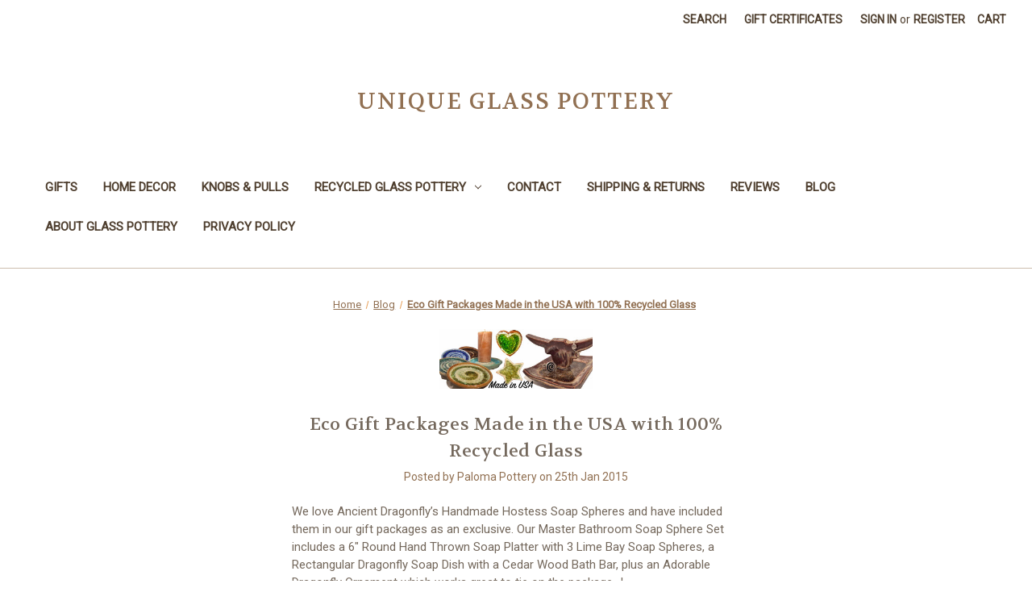

--- FILE ---
content_type: text/html; charset=UTF-8
request_url: https://palomapottery.com/blog/eco-gift-packages-usa-made/
body_size: 12549
content:
<!DOCTYPE html>
<html class="no-js" lang="en">
    <head>
        <title>Eco Gift Packages Made in the USA with 100% Recycled Glass - Recycled Glass Fused Ceramics by Paloma Pottery</title>
        <link rel="dns-prefetch preconnect" href="https://cdn11.bigcommerce.com/s-up0xx" crossorigin><link rel="dns-prefetch preconnect" href="https://fonts.googleapis.com/" crossorigin><link rel="dns-prefetch preconnect" href="https://fonts.gstatic.com/" crossorigin>
        <meta property="og:title" content="Eco Gift Packages Made in the USA with 100% Recycled Glass" /><meta property="og:url" content="https://palomapottery.com/blog/eco-gift-packages-usa-made/" /><meta property="og:type" content="article" /><meta property="article:tag" content="eco gifts" /><meta property="article:tag" content="gift packages" /><meta property="article:tag" content="gifts usa made" /><meta property="og:site_name" content="Recycled Glass Fused Ceramics by Paloma Pottery" /><meta name="keywords" content="unique pottery, gifts USA made, glass pottery, art glass, innovative products, unique pottery gifts"><meta name="description" content="So many occasions call for a quality gift on short notice - a brother&amp;#039;s graduation or an engagement party. Our team at Paloma understands the importance of graciousness in a pinch. Made in the USA, eco gifts for all occasions."><link rel='canonical' href='https://palomapottery.com/blog/eco-gift-packages-usa-made/' /><meta name='platform' content='bigcommerce.stencil' /><meta property="og:description" content="So many occasions call for a quality gift on short notice - a brother&#039;s graduation or an engagement party. Our team at Paloma understands the importance of graciousness in a pinch. Made in the USA, eco gifts for all occasions." />
<meta property="og:image" content="https://cdn11.bigcommerce.com/s-up0xx/product_images/uploaded_images/gifts-usa-made.jpg" />
<meta property="fb:admins" content="nicolewhitney@palomapottery.com" />

        
         

        <link href="https://cdn11.bigcommerce.com/s-up0xx/product_images/favicon.jpg" rel="shortcut icon">
        <meta name="viewport" content="width=device-width, initial-scale=1">

        <script nonce="">
            document.documentElement.className = document.documentElement.className.replace('no-js', 'js');
        </script>

        <script nonce="">
    function browserSupportsAllFeatures() {
        return window.Promise
            && window.fetch
            && window.URL
            && window.URLSearchParams
            && window.WeakMap
            // object-fit support
            && ('objectFit' in document.documentElement.style);
    }

    function loadScript(src) {
        var js = document.createElement('script');
        js.src = src;
        js.onerror = function () {
            console.error('Failed to load polyfill script ' + src);
        };
        document.head.appendChild(js);
    }

    if (!browserSupportsAllFeatures()) {
        loadScript('https://cdn11.bigcommerce.com/s-up0xx/stencil/3cc11eb0-cfb3-013e-a5e0-564e8854e901/e/379edf60-7e14-013e-8b0c-46795d2a0996/dist/theme-bundle.polyfills.js');
    }
</script>
        <script nonce="">window.consentManagerTranslations = `{"locale":"en","locales":{"consent_manager.data_collection_warning":"en","consent_manager.accept_all_cookies":"en","consent_manager.gdpr_settings":"en","consent_manager.data_collection_preferences":"en","consent_manager.manage_data_collection_preferences":"en","consent_manager.use_data_by_cookies":"en","consent_manager.data_categories_table":"en","consent_manager.allow":"en","consent_manager.accept":"en","consent_manager.deny":"en","consent_manager.dismiss":"en","consent_manager.reject_all":"en","consent_manager.category":"en","consent_manager.purpose":"en","consent_manager.functional_category":"en","consent_manager.functional_purpose":"en","consent_manager.analytics_category":"en","consent_manager.analytics_purpose":"en","consent_manager.targeting_category":"en","consent_manager.advertising_category":"en","consent_manager.advertising_purpose":"en","consent_manager.essential_category":"en","consent_manager.esential_purpose":"en","consent_manager.yes":"en","consent_manager.no":"en","consent_manager.not_available":"en","consent_manager.cancel":"en","consent_manager.save":"en","consent_manager.back_to_preferences":"en","consent_manager.close_without_changes":"en","consent_manager.unsaved_changes":"en","consent_manager.by_using":"en","consent_manager.agree_on_data_collection":"en","consent_manager.change_preferences":"en","consent_manager.cancel_dialog_title":"en","consent_manager.privacy_policy":"en","consent_manager.allow_category_tracking":"en","consent_manager.disallow_category_tracking":"en"},"translations":{"consent_manager.data_collection_warning":"We use cookies (and other similar technologies) to collect data to improve your shopping experience.","consent_manager.accept_all_cookies":"Accept All Cookies","consent_manager.gdpr_settings":"Settings","consent_manager.data_collection_preferences":"Website Data Collection Preferences","consent_manager.manage_data_collection_preferences":"Manage Website Data Collection Preferences","consent_manager.use_data_by_cookies":" uses data collected by cookies and JavaScript libraries to improve your shopping experience.","consent_manager.data_categories_table":"The table below outlines how we use this data by category. To opt out of a category of data collection, select 'No' and save your preferences.","consent_manager.allow":"Allow","consent_manager.accept":"Accept","consent_manager.deny":"Deny","consent_manager.dismiss":"Dismiss","consent_manager.reject_all":"Reject all","consent_manager.category":"Category","consent_manager.purpose":"Purpose","consent_manager.functional_category":"Functional","consent_manager.functional_purpose":"Enables enhanced functionality, such as videos and live chat. If you do not allow these, then some or all of these functions may not work properly.","consent_manager.analytics_category":"Analytics","consent_manager.analytics_purpose":"Provide statistical information on site usage, e.g., web analytics so we can improve this website over time.","consent_manager.targeting_category":"Targeting","consent_manager.advertising_category":"Advertising","consent_manager.advertising_purpose":"Used to create profiles or personalize content to enhance your shopping experience.","consent_manager.essential_category":"Essential","consent_manager.esential_purpose":"Essential for the site and any requested services to work, but do not perform any additional or secondary function.","consent_manager.yes":"Yes","consent_manager.no":"No","consent_manager.not_available":"N/A","consent_manager.cancel":"Cancel","consent_manager.save":"Save","consent_manager.back_to_preferences":"Back to Preferences","consent_manager.close_without_changes":"You have unsaved changes to your data collection preferences. Are you sure you want to close without saving?","consent_manager.unsaved_changes":"You have unsaved changes","consent_manager.by_using":"By using our website, you're agreeing to our","consent_manager.agree_on_data_collection":"By using our website, you're agreeing to the collection of data as described in our ","consent_manager.change_preferences":"You can change your preferences at any time","consent_manager.cancel_dialog_title":"Are you sure you want to cancel?","consent_manager.privacy_policy":"Privacy Policy","consent_manager.allow_category_tracking":"Allow [CATEGORY_NAME] tracking","consent_manager.disallow_category_tracking":"Disallow [CATEGORY_NAME] tracking"}}`;</script>

        <script nonce="">
            window.lazySizesConfig = window.lazySizesConfig || {};
            window.lazySizesConfig.loadMode = 1;
        </script>
        <script nonce="" async src="https://cdn11.bigcommerce.com/s-up0xx/stencil/3cc11eb0-cfb3-013e-a5e0-564e8854e901/e/379edf60-7e14-013e-8b0c-46795d2a0996/dist/theme-bundle.head_async.js"></script>
        
        <link href="https://fonts.googleapis.com/css?family=Volkhov:400%7CMontserrat:500%7CRoboto:400&display=block" rel="stylesheet">
        
        <script nonce="" async src="https://cdn11.bigcommerce.com/s-up0xx/stencil/3cc11eb0-cfb3-013e-a5e0-564e8854e901/e/379edf60-7e14-013e-8b0c-46795d2a0996/dist/theme-bundle.font.js"></script>

        <link data-stencil-stylesheet href="https://cdn11.bigcommerce.com/s-up0xx/stencil/3cc11eb0-cfb3-013e-a5e0-564e8854e901/e/379edf60-7e14-013e-8b0c-46795d2a0996/css/theme-88f11870-cfb4-013e-f8fc-3e73ab65dab6.css" rel="stylesheet">

        <!-- Start Tracking Code for analytics_siteverification -->

<meta name="google-site-verification" content="MG-2U2qOKAmUfwOG-om-ymdnXfS0dv1Es0wZyHOWHgw" />

<!-- End Tracking Code for analytics_siteverification -->

<!-- Start Tracking Code for analytics_visualwebsiteoptimizer -->

<meta name="google-site-verification" content="MG-2U2qOKAmUfwOG-om-ymdnXfS0dv1Es0wZyHOWHgw" />
<meta name="msvalidate.01" content="E32A93D1B118F31C42CB0991D86F625B" />
<!-- TrustBox script -->
<script type="text/javascript" src="//widget.trustpilot.com/bootstrap/v5/tp.widget.bootstrap.min.js" async></script>
<!-- End Trustbox script -->

<!-- End Tracking Code for analytics_visualwebsiteoptimizer -->


<script type="text/javascript" src="https://checkout-sdk.bigcommerce.com/v1/loader.js" defer></script>
<script type="text/javascript">
var BCData = {};
</script>
<script src='https://ecommplugins-trustboxsettings.trustpilot.com/stores/up0xx.js?settings=1708537617043' async ></script><script src='https://widget.trustpilot.com/bootstrap/v5/tp.widget.bootstrap.min.js' async ></script>
                <script type="text/javascript">
                    const trustpilot_settings = {
                        page: "blog_post" === "default" ? "landing" : "blog_post",
                        sku: "",
                        name: "",
                        key: "i65aZJ9tXwVUhKvs",
                        product_id: "", // Needed for TrustBoxPreview
                    };
                    const createTrustBoxScript = function() {
                        const trustBoxScript = document.createElement('script');
                        trustBoxScript.async = true;
                        trustBoxScript.src = "https://ecommplugins-scripts.trustpilot.com/v2.1/js/header_bigcommerce.min.js";
                        document.head.appendChild(trustBoxScript);
                    };
                    if (BCData.product_attributes && !BCData.product_attributes.base && "sku" !== 'id') {
                        addEventListener('DOMContentLoaded', () => {
                            const endpoint = "/remote/v1/product-attributes/";
                            try {
                                stencilUtils.api.productAttributes.makeRequest(endpoint, "GET", {}, {}, function(err, res) {
                                    trustpilot_settings.sku = res.data["sku"];
                                    createTrustBoxScript();
                                })
                            } catch {
                                fetch(endpoint).then(function(res) {
                                    res.json().then(function(jsonRes) {
                                        trustpilot_settings.sku = jsonRes.data["sku"];
                                        createTrustBoxScript();
                                    });
                                });
                            }
                        });
                    } else {
                        createTrustBoxScript();
                    }
                </script>
            <!-- Global site tag (gtag.js) - Google Analytics -->
<script async src="https://www.googletagmanager.com/gtag/js?id=UA-3006909-1">
</script>
<script>
  window.dataLayer = window.dataLayer || [];
  function gtag(){dataLayer.push(arguments);}
  gtag('js', new Date());

  gtag('config', 'UA-3006909-1');
</script><!-- Global site tag (gtag.js) - Google Ads: AW-791373647 -->
<script async src="https://www.googletagmanager.com/gtag/js?id=AW-791373647"></script>
<script>
  window.dataLayer = window.dataLayer || [];
  function gtag(){dataLayer.push(arguments);}
  gtag('js', new Date());

  gtag('config', 'AW-791373647');
  gtag('set', 'developer_id.dMjk3Nj', true);
</script>
<!-- GA4 Code Start: View Product Content -->
<script>
</script>
<!-- TrustBox script -->
<script type="text/javascript" src="//widget.trustpilot.com/bootstrap/v5/tp.widget.bootstrap.min.js" async></script>
<!-- End TrustBox script -->
<script nonce="">
(function () {
    var xmlHttp = new XMLHttpRequest();

    xmlHttp.open('POST', 'https://bes.gcp.data.bigcommerce.com/nobot');
    xmlHttp.setRequestHeader('Content-Type', 'application/json');
    xmlHttp.send('{"store_id":"430737","timezone_offset":"-7.0","timestamp":"2026-01-21T20:43:41.84269200Z","visit_id":"5c354bd9-01e4-4b78-9451-a71ec062740c","channel_id":1}');
})();
</script>

    </head>
    <body>
        <svg data-src="https://cdn11.bigcommerce.com/s-up0xx/stencil/3cc11eb0-cfb3-013e-a5e0-564e8854e901/e/379edf60-7e14-013e-8b0c-46795d2a0996/img/icon-sprite.svg" class="icons-svg-sprite"></svg>

        <a href="#main-content" class="skip-to-main-link">Skip to main content</a>
<header class="header" role="banner">
    <a href="#" class="mobileMenu-toggle" data-mobile-menu-toggle="menu">
        <span class="mobileMenu-toggleIcon">Toggle menu</span>
    </a>
    <nav class="navUser">
        

    <ul class="navUser-section navUser-section--alt">
        <li class="navUser-item">
            <a class="navUser-action navUser-item--compare"
               href="/compare"
               data-compare-nav
               aria-label="Compare"
            >
                Compare <span class="countPill countPill--positive countPill--alt"></span>
            </a>
        </li>
        <li class="navUser-item">
            <button class="navUser-action navUser-action--quickSearch"
               type="button"
               id="quick-search-expand"
               data-search="quickSearch"
               aria-controls="quickSearch"
               aria-label="Search"
            >
                Search
            </button>
        </li>
            <li class="navUser-item">
                <a class="navUser-action"
                   href="/giftcertificates.php"
                   aria-label="Gift Certificates"
                >
                    Gift Certificates
                </a>
            </li>
        <li class="navUser-item navUser-item--account">
                <a class="navUser-action"
                   href="/login.php"
                   aria-label="Sign in"
                >
                    Sign in
                </a>
                    <span class="navUser-or">or</span>
                    <a class="navUser-action"
                       href="/login.php?action&#x3D;create_account"
                       aria-label="Register"
                    >
                        Register
                    </a>
        </li>
        <li class="navUser-item navUser-item--cart">
            <a class="navUser-action"
               data-cart-preview
               data-dropdown="cart-preview-dropdown"
               data-options="align:right"
               href="/cart.php"
               aria-label="Cart with 0 items"
            >
                <span class="navUser-item-cartLabel">Cart</span>
                <span class="countPill cart-quantity"></span>
            </a>

            <div class="dropdown-menu" id="cart-preview-dropdown" data-dropdown-content aria-hidden="true"></div>
        </li>
    </ul>
    <div class="dropdown dropdown--quickSearch" id="quickSearch" aria-hidden="true" data-prevent-quick-search-close>
        <div class="container">
    <form class="form" data-url="/search.php" data-quick-search-form>
        <fieldset class="form-fieldset">
            <div class="form-field">
                <label class="is-srOnly" for="nav-quick-search">Search</label>
                <input class="form-input"
                       data-search-quick
                       name="nav-quick-search"
                       id="nav-quick-search"
                       data-error-message="Search field cannot be empty."
                       placeholder="Search the store"
                       autocomplete="off"
                >
            </div>
        </fieldset>
    </form>
    <section class="quickSearchResults" data-bind="html: results"></section>
    <p role="status"
       aria-live="polite"
       class="aria-description--hidden"
       data-search-aria-message-predefined-text="product results for"
    ></p>
</div>
    </div>
</nav>

        <div class="header-logo header-logo--center">
            <a href="https://palomapottery.com/" class="header-logo__link" data-header-logo-link>
    <span class="header-logo-text">Unique Glass Pottery</span>
</a>
        </div>
    <div class="navPages-container" id="menu" data-menu>
        <nav class="navPages">
    <div class="navPages-quickSearch">
        <div class="container">
    <form class="form" data-url="/search.php" data-quick-search-form>
        <fieldset class="form-fieldset">
            <div class="form-field">
                <label class="is-srOnly" for="nav-menu-quick-search">Search</label>
                <input class="form-input"
                       data-search-quick
                       name="nav-menu-quick-search"
                       id="nav-menu-quick-search"
                       data-error-message="Search field cannot be empty."
                       placeholder="Search the store"
                       autocomplete="off"
                >
            </div>
        </fieldset>
    </form>
    <section class="quickSearchResults" data-bind="html: results"></section>
    <p role="status"
       aria-live="polite"
       class="aria-description--hidden"
       data-search-aria-message-predefined-text="product results for"
    ></p>
</div>
    </div>
    <ul class="navPages-list">
            <li class="navPages-item">
                <a class="navPages-action"
   href="https://palomapottery.com/gifts/"
   aria-label="Gifts"
>
    Gifts
</a>
            </li>
            <li class="navPages-item">
                <a class="navPages-action"
   href="https://palomapottery.com/decor-home-store/"
   aria-label="Home Decor"
>
    Home Decor
</a>
            </li>
            <li class="navPages-item">
                <a class="navPages-action"
   href="https://palomapottery.com/cabinet-door-drawer-knobs-pulls/"
   aria-label="Knobs &amp; Pulls"
>
    Knobs &amp; Pulls
</a>
            </li>
            <li class="navPages-item">
                <a class="navPages-action has-subMenu"
   href="https://palomapottery.com/products/"
   data-collapsible="navPages-228"
>
    Recycled Glass Pottery
    <i class="icon navPages-action-moreIcon" aria-hidden="true">
        <svg><use href="#icon-chevron-down" /></svg>
    </i>
</a>
<div class="navPage-subMenu" id="navPages-228" aria-hidden="true" tabindex="-1">
    <ul class="navPage-subMenu-list">
        <li class="navPage-subMenu-item">
            <a class="navPage-subMenu-action navPages-action"
               href="https://palomapottery.com/products/"
               aria-label="All Recycled Glass Pottery"
            >
                All Recycled Glass Pottery
            </a>
        </li>
            <li class="navPage-subMenu-item">
                    <a class="navPage-subMenu-action navPages-action"
                       href="https://palomapottery.com/candle-incense-usa-made/"
                       aria-label="Candle &amp; Incense"
                    >
                        Candle &amp; Incense
                    </a>
            </li>
            <li class="navPage-subMenu-item">
                    <a class="navPage-subMenu-action navPages-action"
                       href="https://palomapottery.com/recycled-glass-coasters-trivets/"
                       aria-label="Coasters &amp; Trivets"
                    >
                        Coasters &amp; Trivets
                    </a>
            </li>
            <li class="navPage-subMenu-item">
                    <a class="navPage-subMenu-action navPages-action"
                       href="https://palomapottery.com/jewelry/"
                       aria-label="Jewelry"
                    >
                        Jewelry
                    </a>
            </li>
            <li class="navPage-subMenu-item">
                    <a class="navPage-subMenu-action navPages-action"
                       href="https://palomapottery.com/recycled-glass-dinnerware/"
                       aria-label="Dinnerware"
                    >
                        Dinnerware
                    </a>
            </li>
            <li class="navPage-subMenu-item">
                    <a class="navPage-subMenu-action navPages-action"
                       href="https://palomapottery.com/keychains-recycled-glass-gifts/"
                       aria-label="Keychains "
                    >
                        Keychains 
                    </a>
            </li>
            <li class="navPage-subMenu-item">
                    <a class="navPage-subMenu-action navPages-action"
                       href="https://palomapottery.com/eco-glass-key-hooks/"
                       aria-label="Key Hooks"
                    >
                        Key Hooks
                    </a>
            </li>
            <li class="navPage-subMenu-item">
                    <a class="navPage-subMenu-action navPages-action"
                       href="https://palomapottery.com/unique-glass-magnets/"
                       aria-label="Magnets"
                    >
                        Magnets
                    </a>
            </li>
            <li class="navPage-subMenu-item">
                    <a class="navPage-subMenu-action navPages-action"
                       href="https://palomapottery.com/unique-glass-handmade-bookmarks/"
                       aria-label="Metal Bookmarks"
                    >
                        Metal Bookmarks
                    </a>
            </li>
            <li class="navPage-subMenu-item">
                    <a class="navPage-subMenu-action navPages-action"
                       href="https://palomapottery.com/necklaces-recycled-glass/"
                       aria-label="Necklace Pendants"
                    >
                        Necklace Pendants
                    </a>
            </li>
            <li class="navPage-subMenu-item">
                    <a class="navPage-subMenu-action navPages-action"
                       href="https://palomapottery.com/handmade-glass-ornaments/"
                       aria-label="Ornaments"
                    >
                        Ornaments
                    </a>
            </li>
            <li class="navPage-subMenu-item">
                    <a class="navPage-subMenu-action navPages-action"
                       href="https://palomapottery.com/picture-frames-unique-handmade-glass/"
                       aria-label="Picture Frames"
                    >
                        Picture Frames
                    </a>
            </li>
            <li class="navPage-subMenu-item">
                    <a class="navPage-subMenu-action navPages-action"
                       href="https://palomapottery.com/unique-ring-holders/"
                       aria-label="Ring Holders"
                    >
                        Ring Holders
                    </a>
            </li>
            <li class="navPage-subMenu-item">
                    <a class="navPage-subMenu-action navPages-action"
                       href="https://palomapottery.com/unique-glass-dish-soap/"
                       aria-label="Soap Dishes"
                    >
                        Soap Dishes
                    </a>
            </li>
            <li class="navPage-subMenu-item">
                    <a class="navPage-subMenu-action navPages-action"
                       href="https://palomapottery.com/garden-stepping-stones/"
                       aria-label="Stepping Stones"
                    >
                        Stepping Stones
                    </a>
            </li>
            <li class="navPage-subMenu-item">
                    <a class="navPage-subMenu-action navPages-action"
                       href="https://palomapottery.com/tiled-furniture-wood-glass-metal/"
                       aria-label="Tables &amp; Mirrors"
                    >
                        Tables &amp; Mirrors
                    </a>
            </li>
            <li class="navPage-subMenu-item">
                    <a class="navPage-subMenu-action navPages-action"
                       href="https://palomapottery.com/tiles-pulls-crackle-glass/"
                       aria-label="Tiles &amp; Pulls"
                    >
                        Tiles &amp; Pulls
                    </a>
            </li>
            <li class="navPage-subMenu-item">
                    <a class="navPage-subMenu-action navPages-action"
                       href="https://palomapottery.com/unique-gifts-under-20/"
                       aria-label="Gifts Under $20"
                    >
                        Gifts Under $20
                    </a>
            </li>
            <li class="navPage-subMenu-item">
                    <a class="navPage-subMenu-action navPages-action"
                       href="https://palomapottery.com/animal-shape-gifts/"
                       aria-label="Animal Shape Gifts"
                    >
                        Animal Shape Gifts
                    </a>
            </li>
            <li class="navPage-subMenu-item">
                    <a class="navPage-subMenu-action navPages-action"
                       href="https://palomapottery.com/heart-shaped-gifts/"
                       aria-label="Heart Shaped Gifts"
                    >
                        Heart Shaped Gifts
                    </a>
            </li>
            <li class="navPage-subMenu-item">
                    <a class="navPage-subMenu-action navPages-action"
                       href="https://palomapottery.com/nautical-accent-decor/"
                       aria-label="Nautical &amp; Beach Decor"
                    >
                        Nautical &amp; Beach Decor
                    </a>
            </li>
            <li class="navPage-subMenu-item">
                    <a class="navPage-subMenu-action navPages-action"
                       href="https://palomapottery.com/wine-gifts-accessories/"
                       aria-label="Wine Gifts &amp; Accessories"
                    >
                        Wine Gifts &amp; Accessories
                    </a>
            </li>
    </ul>
</div>
            </li>
                 <li class="navPages-item navPages-item-page">
                     <a class="navPages-action"
                        href="https://palomapottery.com/contact-us/"
                        aria-label="Contact"
                     >
                         Contact
                     </a>
                 </li>
                 <li class="navPages-item navPages-item-page">
                     <a class="navPages-action"
                        href="https://palomapottery.com/store-shipping-returns/"
                        aria-label="Shipping &amp; Returns"
                     >
                         Shipping &amp; Returns
                     </a>
                 </li>
                 <li class="navPages-item navPages-item-page">
                     <a class="navPages-action"
                        href="https://palomapottery.com/reviews-online/"
                        aria-label="Reviews"
                     >
                         Reviews
                     </a>
                 </li>
                 <li class="navPages-item navPages-item-page">
                     <a class="navPages-action"
                        href="https://palomapottery.com/blog/"
                        aria-label="Blog"
                     >
                         Blog
                     </a>
                 </li>
                 <li class="navPages-item navPages-item-page">
                     <a class="navPages-action"
                        href="https://palomapottery.com/glass-pottery-handmade/"
                        aria-label="About Glass Pottery"
                     >
                         About Glass Pottery
                     </a>
                 </li>
                 <li class="navPages-item navPages-item-page">
                     <a class="navPages-action"
                        href="https://palomapottery.com/privacy-policy/"
                        aria-label="Privacy Policy"
                     >
                         Privacy Policy
                     </a>
                 </li>
    </ul>
    <ul class="navPages-list navPages-list--user">
            <li class="navPages-item">
                <a class="navPages-action"
                   href="/giftcertificates.php"
                   aria-label="Gift Certificates"
                >
                    Gift Certificates
                </a>
            </li>
            <li class="navPages-item">
                <a class="navPages-action"
                   href="/login.php"
                   aria-label="Sign in"
                >
                    Sign in
                </a>
                    or
                    <a class="navPages-action"
                       href="/login.php?action&#x3D;create_account"
                       aria-label="Register"
                    >
                        Register
                    </a>
            </li>
    </ul>
</nav>
    </div>
    <div data-content-region="header_navigation_bottom--global"><div data-layout-id="5db3101e-5414-4498-a10a-6a81e27e7736">       <div data-sub-layout-container="60053668-19a8-45ba-adf8-d3a21e3c0872" data-layout-name="Layout">
    <style data-container-styling="60053668-19a8-45ba-adf8-d3a21e3c0872">
        [data-sub-layout-container="60053668-19a8-45ba-adf8-d3a21e3c0872"] {
            box-sizing: border-box;
            display: flex;
            flex-wrap: wrap;
            z-index: 0;
            position: relative;
            height: ;
            background-color: rgba(255,255,255,1);
            padding-top: 0px;
            padding-right: 0px;
            padding-bottom: 0px;
            padding-left: 0px;
            margin-top: 0px;
            margin-right: 5px;
            margin-bottom: 0px;
            margin-left: 5px;
            border-width: 0px;
            border-style: solid;
            border-color: #333333;
        }

        [data-sub-layout-container="60053668-19a8-45ba-adf8-d3a21e3c0872"]:after {
            display: block;
            position: absolute;
            top: 0;
            left: 0;
            bottom: 0;
            right: 0;
            background-size: cover;
            z-index: -2;
            content: '';
        }
    </style>

    <div data-sub-layout="a547edef-df83-4c5a-9a48-ef599da7e54b">
        <style data-column-styling="a547edef-df83-4c5a-9a48-ef599da7e54b">
            [data-sub-layout="a547edef-df83-4c5a-9a48-ef599da7e54b"] {
                display: flex;
                flex-direction: column;
                box-sizing: border-box;
                flex-basis: 100%;
                max-width: 100%;
                z-index: 0;
                position: relative;
                height: ;
                padding-top: 0px;
                padding-right: 10.5px;
                padding-bottom: 0px;
                padding-left: 10.5px;
                margin-top: 0px;
                margin-right: 0px;
                margin-bottom: 0px;
                margin-left: 0px;
                border-width: 0px;
                border-style: solid;
                border-color: #333333;
                justify-content: center;
            }
            [data-sub-layout="a547edef-df83-4c5a-9a48-ef599da7e54b"]:after {
                display: block;
                position: absolute;
                top: 0;
                left: 0;
                bottom: 0;
                right: 0;
                background-size: cover;
                z-index: auto;
            }
            @media only screen and (max-width: 700px) {
                [data-sub-layout="a547edef-df83-4c5a-9a48-ef599da7e54b"] {
                    flex-basis: 100%;
                    max-width: 100%;
                }
            }
        </style>
        <div data-widget-id="39dd21de-6e88-47eb-bf96-b258f03a0b4d" data-placement-id="ccbfaf13-0a42-4a75-afca-3f7aeef659f0" data-placement-status="ACTIVE"><!-- TrustBox widget - Micro Review Count -->
<div class="trustpilot-widget" data-locale="en-US" data-template-id="5419b6a8b0d04a076446a9ad" data-businessunit-id="55dceb770000ff00058292fd" data-style-height="24px" data-style-width="100%" data-min-review-count="0" data-style-alignment="center">
  <a href="https://www.trustpilot.com/review/palomapottery.com" target="_blank" rel="noopener">Trustpilot</a>
</div>
<!-- End TrustBox widget -->
</div>
    </div>
</div>

       <div data-sub-layout-container="9df9e0cb-b75a-4c44-aac8-98230524920f" data-layout-name="Layout">
    <style data-container-styling="9df9e0cb-b75a-4c44-aac8-98230524920f">
        [data-sub-layout-container="9df9e0cb-b75a-4c44-aac8-98230524920f"] {
            box-sizing: border-box;
            display: flex;
            flex-wrap: wrap;
            z-index: 0;
            position: relative;
            height: ;
            padding-top: 0px;
            padding-right: 0px;
            padding-bottom: 0px;
            padding-left: 0px;
            margin-top: 0px;
            margin-right: 0px;
            margin-bottom: 0px;
            margin-left: 0px;
            border-width: 0px;
            border-style: solid;
            border-color: #333333;
        }

        [data-sub-layout-container="9df9e0cb-b75a-4c44-aac8-98230524920f"]:after {
            display: block;
            position: absolute;
            top: 0;
            left: 0;
            bottom: 0;
            right: 0;
            background-size: cover;
            z-index: auto;
        }
    </style>

    <div data-sub-layout="73d60866-cc01-4faa-aa1a-9fcd1020dd58">
        <style data-column-styling="73d60866-cc01-4faa-aa1a-9fcd1020dd58">
            [data-sub-layout="73d60866-cc01-4faa-aa1a-9fcd1020dd58"] {
                display: flex;
                flex-direction: column;
                box-sizing: border-box;
                flex-basis: 100%;
                max-width: 100%;
                z-index: 0;
                position: relative;
                height: ;
                padding-top: 0px;
                padding-right: 10.5px;
                padding-bottom: 0px;
                padding-left: 10.5px;
                margin-top: 0px;
                margin-right: 5px;
                margin-bottom: 0px;
                margin-left: 5px;
                border-width: 0px;
                border-style: solid;
                border-color: #333333;
                justify-content: center;
            }
            [data-sub-layout="73d60866-cc01-4faa-aa1a-9fcd1020dd58"]:after {
                display: block;
                position: absolute;
                top: 0;
                left: 0;
                bottom: 0;
                right: 0;
                background-size: cover;
                z-index: auto;
            }
            @media only screen and (max-width: 700px) {
                [data-sub-layout="73d60866-cc01-4faa-aa1a-9fcd1020dd58"] {
                    flex-basis: 100%;
                    max-width: 100%;
                }
            }
        </style>
    </div>
</div>

</div></div>
</header>
<div data-content-region="header_bottom--global"><div data-layout-id="adf2d8b8-601c-416e-9edc-304020b96d86">       <div data-sub-layout-container="6bbd8a69-1cde-4e7c-9ae9-8424d33e77f7" data-layout-name="Layout">
    <style data-container-styling="6bbd8a69-1cde-4e7c-9ae9-8424d33e77f7">
        [data-sub-layout-container="6bbd8a69-1cde-4e7c-9ae9-8424d33e77f7"] {
            box-sizing: border-box;
            display: flex;
            flex-wrap: wrap;
            z-index: 0;
            position: relative;
            height: ;
            padding-top: 0px;
            padding-right: 0px;
            padding-bottom: 0px;
            padding-left: 0px;
            margin-top: 0px;
            margin-right: 0px;
            margin-bottom: 0px;
            margin-left: 0px;
            border-width: 0px;
            border-style: solid;
            border-color: #333333;
        }

        [data-sub-layout-container="6bbd8a69-1cde-4e7c-9ae9-8424d33e77f7"]:after {
            display: block;
            position: absolute;
            top: 0;
            left: 0;
            bottom: 0;
            right: 0;
            background-size: cover;
            z-index: auto;
        }
    </style>

    <div data-sub-layout="ab83966c-c451-4159-91f3-87d0e93867b5">
        <style data-column-styling="ab83966c-c451-4159-91f3-87d0e93867b5">
            [data-sub-layout="ab83966c-c451-4159-91f3-87d0e93867b5"] {
                display: flex;
                flex-direction: column;
                box-sizing: border-box;
                flex-basis: 100%;
                max-width: 100%;
                z-index: 0;
                position: relative;
                height: ;
                padding-top: 0px;
                padding-right: 10.5px;
                padding-bottom: 0px;
                padding-left: 10.5px;
                margin-top: 0px;
                margin-right: 0px;
                margin-bottom: 0px;
                margin-left: 0px;
                border-width: 0px;
                border-style: solid;
                border-color: #333333;
                justify-content: ;
            }
            [data-sub-layout="ab83966c-c451-4159-91f3-87d0e93867b5"]:after {
                display: block;
                position: absolute;
                top: 0;
                left: 0;
                bottom: 0;
                right: 0;
                background-size: cover;
                z-index: auto;
            }
            @media only screen and (max-width: 700px) {
                [data-sub-layout="ab83966c-c451-4159-91f3-87d0e93867b5"] {
                    flex-basis: 100%;
                    max-width: 100%;
                }
            }
        </style>
    </div>
</div>

</div></div>
<div data-content-region="header_bottom"></div>
        <div class="body" id="main-content" data-currency-code="USD">
     
    <div class="container">
        
<nav aria-label="Breadcrumb">
    <ol class="breadcrumbs">
                <li class="breadcrumb ">
                    <a class="breadcrumb-label"
                       href="https://palomapottery.com/"
                       
                    >
                        <span>Home</span>
                    </a>
                </li>
                <li class="breadcrumb ">
                    <a class="breadcrumb-label"
                       href="https://palomapottery.com/blog/"
                       
                    >
                        <span>Blog</span>
                    </a>
                </li>
                <li class="breadcrumb is-active">
                    <a class="breadcrumb-label"
                       href="https://palomapottery.com/blog/eco-gift-packages-usa-made/"
                       aria-current="page"
                    >
                        <span>Eco Gift Packages Made in the USA with 100% Recycled Glass</span>
                    </a>
                </li>
    </ol>
</nav>

<script type="application/ld+json"  nonce="">
{
    "@context": "https://schema.org",
    "@type": "BreadcrumbList",
    "itemListElement":
    [
        {
            "@type": "ListItem",
            "position": 1,
            "item": {
                "@id": "https://palomapottery.com/",
                "name": "Home"
            }
        },
        {
            "@type": "ListItem",
            "position": 2,
            "item": {
                "@id": "https://palomapottery.com/blog/",
                "name": "Blog"
            }
        },
        {
            "@type": "ListItem",
            "position": 3,
            "item": {
                "@id": "https://palomapottery.com/blog/eco-gift-packages-usa-made/",
                "name": "Eco Gift Packages Made in the USA with 100% Recycled Glass"
            }
        }
    ]
}
</script>

<article class="blog">
    <div class="blog-post-figure">
            <figure class="blog-thumbnail">
                <a href="https://palomapottery.com/blog/eco-gift-packages-usa-made/">
                    <img src="https://cdn11.bigcommerce.com/s-up0xx/images/stencil/190x250/uploaded_images/gifts-usa-made.jpg?t=1537630689" alt="Eco Gift Packages Made in the USA with 100% Recycled Glass" title="Eco Gift Packages Made in the USA with 100% Recycled Glass" data-sizes="auto"
    srcset="https://cdn11.bigcommerce.com/s-up0xx/images/stencil/80w/uploaded_images/gifts-usa-made.jpg?t=1537630689"
data-srcset="https://cdn11.bigcommerce.com/s-up0xx/images/stencil/80w/uploaded_images/gifts-usa-made.jpg?t=1537630689 80w, https://cdn11.bigcommerce.com/s-up0xx/images/stencil/160w/uploaded_images/gifts-usa-made.jpg?t=1537630689 160w, https://cdn11.bigcommerce.com/s-up0xx/images/stencil/320w/uploaded_images/gifts-usa-made.jpg?t=1537630689 320w, https://cdn11.bigcommerce.com/s-up0xx/images/stencil/640w/uploaded_images/gifts-usa-made.jpg?t=1537630689 640w, https://cdn11.bigcommerce.com/s-up0xx/images/stencil/960w/uploaded_images/gifts-usa-made.jpg?t=1537630689 960w, https://cdn11.bigcommerce.com/s-up0xx/images/stencil/1280w/uploaded_images/gifts-usa-made.jpg?t=1537630689 1280w, https://cdn11.bigcommerce.com/s-up0xx/images/stencil/1920w/uploaded_images/gifts-usa-made.jpg?t=1537630689 1920w, https://cdn11.bigcommerce.com/s-up0xx/images/stencil/2560w/uploaded_images/gifts-usa-made.jpg?t=1537630689 2560w"

class="lazyload"

 />
                </a>
            </figure>
    </div>

    <div class="blog-post-body">
        <header class="blog-header">
            <h1 class="blog-title">
                <a href="https://palomapottery.com/blog/eco-gift-packages-usa-made/">Eco Gift Packages Made in the USA with 100% Recycled Glass</a>
            </h1>
            <p class="blog-date">Posted by Paloma Pottery on 25th Jan 2015</p>
        </header>

        <div class="blog-post">
                <p>
	We love Ancient Dragonfly’s Handmade Hostess Soap Spheres and have included them in our gift packages as an exclusive. Our Master Bathroom Soap Sphere Set includes a 6″ Round Hand Thrown Soap Platter with 3 Lime Bay Soap Spheres, a Rectangular Dragonfly Soap Dish with a Cedar Wood Bath Bar, plus an Adorable Dragonfly Ornament which works great to tie on the package...!</p><p>
	<a href="https://www.palomapottery.com/eco-friendly-gift-packages/"><img src="/product_images/uploaded_images/eco-friendly-gift-packages.jpg" alt="eco gift packages" title="eco gift packages"></a></p><p>
	These pieces make ideal eco gifts for all kinds of friends and family; a brother's graduation, a retreat with college friends, a sister's engagement party. So many occasions call for a quality gift on short notice - your company holiday party, a neighbor's holiday dinner party, your niece's post-performance celebration. Our team at Paloma understands the importance of graciousness in a pinch. Check out our online store for great gift ideas, featured specials, quantity discounts, free shipping options and 
	<a href="https://www.palomapottery.com/blog/custom-made-products/">custom made products</a>.</p><p>
	‏I was remembering one of my favorite overheard conversations the other day. I was in a coffee shop and two men were sharing conversation. I appreciated seeing two men - maybe in their 30’s - connecting with one another in a deep way in a public place. One said to the other, “Here’s the thing about fear - when we feel it, we just want it to end. So, it can end by either facing and doing the thing we’re scared of or by avoiding the thing we’re scared of. In both cases, the fear goes away, but I’m sure the first one makes us stronger.”</p><p>
	‏I thought this was profound. Again, from my perspective as a woman who believes we all have something to gain from exchanging true intimacy on many levels, it seemed all the more powerful to witness men exploring and checking in about fear. So true. Fear tells us, ‘go, move from this place!’. Whether that is the place of hesitation before a necessary and health-enhancing experience - or - away from something that truly would not support. ‏Are there gifts in confusion?  When we lose sight of our vision or things suddenly don’t make sense… might this be an opening of some kind?</p><p>
	‏The trick is knowing which. On the one end, will this make me stronger? On the other end, would I only be deeper in a rut and still subtly fearful of this thing that is somehow inevitable? Confusion differs from fear in that clarity is not yet available. Yes, fear can create confusion. But it is only a matter of time before confusion lifts, like a fog burned away by the sun. Confusion passes. In the clarity of the light, if we meet fear, let it also be a guide. Here’s to letting fear inform and to always choosing the one that lets us be stronger on the other side.</p><p>
	Speaking from the heart is always successful when you're looking to offer your appreciation or thanks to someone. If you are searching for that perfect present, consider Paloma Pottery. With our 
	<a href="https://www.palomapottery.com/gifts/">eco gifts</a>, you'll be able to offer an environment friendly present that is custom and hand crafted. As each piece utilizes recycled materials, your something old is able to be turned into something new. Contact our online super store for more information.</p>
        </div>


                <ul class="tags">
                    <li class="tag">
                        <a href="https://palomapottery.com/blog/tag/eco+gifts">#eco gifts</a>
                    </li>
                    <li class="tag">
                        <a href="https://palomapottery.com/blog/tag/gift+packages">#gift packages</a>
                    </li>
                    <li class="tag">
                        <a href="https://palomapottery.com/blog/tag/gifts+usa+made">#gifts usa made</a>
                    </li>
                </ul>

        
    </div>
</article>


    </div>
    <div id="modal" class="modal" data-reveal data-prevent-quick-search-close>
    <button class="modal-close"
        type="button"
        title="Close"
        
>
    <span class="aria-description--hidden">Close</span>
    <span aria-hidden="true">&#215;</span>
</button>
    <div id="modal-content" class="modal-content"></div>
    <div class="loadingOverlay"></div>
</div>
    <div id="alert-modal" class="modal modal--alert modal--small" data-reveal data-prevent-quick-search-close>
    <div class="alert-icon error-icon">
        <span class="icon-content">
            <span class="line line-left"></span>
            <span class="line line-right"></span>
        </span>
    </div>

    <div class="alert-icon warning-icon">
        <div class="icon-content">!</div>
    </div>

    <div class="modal-content"></div>

    <div class="button-container">
        <button type="button" class="confirm button" data-reveal-close>OK</button>
        <button type="button" class="cancel button" data-reveal-close>Cancel</button>
    </div>
</div>
</div>
        <footer class="footer" role="contentinfo">
    <h2 class="footer-title-sr-only">Footer Start</h2>
    <div class="container">
        <section class="footer-info">
            <article class="footer-info-col footer-info-col--small" data-section-type="footer-webPages">
                <h3 class="footer-info-heading">Navigate</h3>
                <ul class="footer-info-list">
                        <li>
                            <a href="https://palomapottery.com/contact-us/">Contact</a>
                        </li>
                        <li>
                            <a href="https://palomapottery.com/store-shipping-returns/">Shipping &amp; Returns</a>
                        </li>
                        <li>
                            <a href="https://palomapottery.com/reviews-online/">Reviews</a>
                        </li>
                        <li>
                            <a href="https://palomapottery.com/blog/">Blog</a>
                        </li>
                        <li>
                            <a href="https://palomapottery.com/glass-pottery-handmade/">About Glass Pottery</a>
                        </li>
                        <li>
                            <a href="https://palomapottery.com/privacy-policy/">Privacy Policy</a>
                        </li>
                    <li>
                        <a href="/sitemap.php">Sitemap</a>
                    </li>
                </ul>
            </article>

            <article class="footer-info-col footer-info-col--small" data-section-type="footer-categories">
                <h3 class="footer-info-heading">Categories</h3>
                <ul class="footer-info-list">
                        <li>
                            <a href="https://palomapottery.com/gifts/">Gifts</a>
                        </li>
                        <li>
                            <a href="https://palomapottery.com/decor-home-store/">Home Decor</a>
                        </li>
                        <li>
                            <a href="https://palomapottery.com/cabinet-door-drawer-knobs-pulls/">Knobs &amp; Pulls</a>
                        </li>
                        <li>
                            <a href="https://palomapottery.com/products/">Recycled Glass Pottery</a>
                        </li>
                </ul>
            </article>


            <article class="footer-info-col footer-info-col--small" data-section-type="storeInfo">
                <h3 class="footer-info-heading">Info</h3>
                <address>Paloma Pottery<br>
PO Box 52<br>
Bellingham WA 98227</address>
                    <strong>Call us at ‪360-329-2026‬</strong>
            </article>

            <article class="footer-info-col" data-section-type="newsletterSubscription">
                    <ul class="footer-payment-icons" aria-label="Payment icons">
        <li>
            <svg class="footer-payment-icon" role="img">
                <title>American Express</title>
                <use href="#icon-logo-american-express"></use>
            </svg>
        </li>
        <li>
            <svg class="footer-payment-icon" role="img">
                <title>Discover</title>
                <use href="#icon-logo-discover"></use>
            </svg>
        </li>
        <li>
            <svg class="footer-payment-icon" role="img">
                <title>Mastercard</title>
                <use href="#icon-logo-mastercard"></use>
            </svg>
        </li>
        <li>
            <svg class="footer-payment-icon" role="img">
                <title>PayPal</title>
                <use href="#icon-logo-paypal"></use>
            </svg>
        </li>
        <li>
            <svg class="footer-payment-icon" role="img">
                <title>Visa</title>
                <use href="#icon-logo-visa"></use>
            </svg>
        </li>
        <li>
            <svg class="footer-payment-icon" role="img">
                <title>Amazon Pay</title>
                <use href="#icon-logo-amazonpay"></use>
            </svg>
        </li>
    </ul>
            </article>
        </section>
            <div class="footer-copyright">
                <p class="powered-by">Powered by <a href="https://www.bigcommerce.com?utm_source=merchant&amp;utm_medium=poweredbyBC" rel="nofollow">BigCommerce</a></p>
            </div>
            <div class="footer-copyright">
                <p class="powered-by">&copy; 2026 Recycled Glass Fused Ceramics by Paloma Pottery </p>
            </div>
    </div>
    <div data-content-region="ssl_site_seal--global"><div data-layout-id="37abfba8-22be-4cb0-ac5b-a2065bd43352">       <div data-sub-layout-container="1309ab9f-9ac7-413f-bbbb-8a324d4f0a1c" data-layout-name="Layout">
    <style data-container-styling="1309ab9f-9ac7-413f-bbbb-8a324d4f0a1c">
        [data-sub-layout-container="1309ab9f-9ac7-413f-bbbb-8a324d4f0a1c"] {
            box-sizing: border-box;
            display: flex;
            flex-wrap: wrap;
            z-index: 0;
            position: relative;
            height: ;
            padding-top: 0px;
            padding-right: 0px;
            padding-bottom: 0px;
            padding-left: 0px;
            margin-top: 0px;
            margin-right: 0px;
            margin-bottom: 0px;
            margin-left: 0px;
            border-width: 0px;
            border-style: solid;
            border-color: #333333;
        }

        [data-sub-layout-container="1309ab9f-9ac7-413f-bbbb-8a324d4f0a1c"]:after {
            display: block;
            position: absolute;
            top: 0;
            left: 0;
            bottom: 0;
            right: 0;
            background-size: cover;
            z-index: auto;
        }
    </style>

    <div data-sub-layout="a4aa7462-25ba-4e19-bd1a-397b96a70f9b">
        <style data-column-styling="a4aa7462-25ba-4e19-bd1a-397b96a70f9b">
            [data-sub-layout="a4aa7462-25ba-4e19-bd1a-397b96a70f9b"] {
                display: flex;
                flex-direction: column;
                box-sizing: border-box;
                flex-basis: 100%;
                max-width: 100%;
                z-index: 0;
                position: relative;
                height: ;
                padding-top: 0px;
                padding-right: 10.5px;
                padding-bottom: 0px;
                padding-left: 10.5px;
                margin-top: 0px;
                margin-right: 0px;
                margin-bottom: 0px;
                margin-left: 0px;
                border-width: 0px;
                border-style: solid;
                border-color: #333333;
                justify-content: center;
            }
            [data-sub-layout="a4aa7462-25ba-4e19-bd1a-397b96a70f9b"]:after {
                display: block;
                position: absolute;
                top: 0;
                left: 0;
                bottom: 0;
                right: 0;
                background-size: cover;
                z-index: auto;
            }
            @media only screen and (max-width: 700px) {
                [data-sub-layout="a4aa7462-25ba-4e19-bd1a-397b96a70f9b"] {
                    flex-basis: 100%;
                    max-width: 100%;
                }
            }
        </style>
        <div data-widget-id="2ac66f1b-77d2-4068-9044-62620b618c2d" data-placement-id="8bd6af3b-690b-4c80-b6ff-5915818fa6d4" data-placement-status="ACTIVE"><style>
    #sd-image-2ac66f1b-77d2-4068-9044-62620b618c2d {
        display: flex;
        align-items: center;
        background: url('https://cdn11.bigcommerce.com/s-up0xx/images/stencil/original/image-manager/paloma-logo-white-floating.png?t=1753224568') no-repeat;
        opacity: calc(100 / 100);


            background-size: contain;

            height: auto;

        background-position:
                center
                center
;


        padding-top: 0px;
        padding-right: 0px;
        padding-bottom: 0px;
        padding-left: 0px;

        margin-top: 0px;
        margin-right: 0px;
        margin-bottom: 0px;
        margin-left: 0px;
    }

    #sd-image-2ac66f1b-77d2-4068-9044-62620b618c2d * {
        margin: 0px;
    }

    #sd-image-2ac66f1b-77d2-4068-9044-62620b618c2d img {
        width: auto;
        opacity: 0;

            height: auto;
    }

    @media only screen and (max-width: 700px) {
        #sd-image-2ac66f1b-77d2-4068-9044-62620b618c2d {
        }
    }
</style>

<div>
    
    <div id="sd-image-2ac66f1b-77d2-4068-9044-62620b618c2d" data-edit-mode="">
        <img src="https://cdn11.bigcommerce.com/s-up0xx/images/stencil/original/image-manager/paloma-logo-white-floating.png?t=1753224568" alt="">
    </div>
    
</div>


</div>
    </div>
</div>

</div></div>
</footer>

        <script nonce="">window.__webpack_public_path__ = "https://cdn11.bigcommerce.com/s-up0xx/stencil/3cc11eb0-cfb3-013e-a5e0-564e8854e901/e/379edf60-7e14-013e-8b0c-46795d2a0996/dist/";</script>
        <script nonce="">
            function onThemeBundleMain() {
                window.stencilBootstrap("blog_post", "{\"zoomSize\":\"1280x1280\",\"productSize\":\"500x659\",\"genericError\":\"Oops! Something went wrong.\",\"urls\":{\"home\":\"https://palomapottery.com/\",\"account\":{\"index\":\"/account.php\",\"orders\":{\"all\":\"/account.php?action=order_status\",\"completed\":\"/account.php?action=view_orders\",\"save_new_return\":\"/account.php?action=save_new_return\"},\"update_action\":\"/account.php?action=update_account\",\"returns\":\"/account.php?action=view_returns\",\"addresses\":\"/account.php?action=address_book\",\"inbox\":\"/account.php?action=inbox\",\"send_message\":\"/account.php?action=send_message\",\"add_address\":\"/account.php?action=add_shipping_address\",\"wishlists\":{\"all\":\"/wishlist.php\",\"add\":\"/wishlist.php?action=addwishlist\",\"edit\":\"/wishlist.php?action=editwishlist\",\"delete\":\"/wishlist.php?action=deletewishlist\"},\"details\":\"/account.php?action=account_details\",\"recent_items\":\"/account.php?action=recent_items\"},\"brands\":\"https://palomapottery.com/brands/\",\"gift_certificate\":{\"purchase\":\"/giftcertificates.php\",\"redeem\":\"/giftcertificates.php?action=redeem\",\"balance\":\"/giftcertificates.php?action=balance\"},\"auth\":{\"login\":\"/login.php\",\"check_login\":\"/login.php?action=check_login\",\"create_account\":\"/login.php?action=create_account\",\"save_new_account\":\"/login.php?action=save_new_account\",\"forgot_password\":\"/login.php?action=reset_password\",\"send_password_email\":\"/login.php?action=send_password_email\",\"save_new_password\":\"/login.php?action=save_new_password\",\"logout\":\"/login.php?action=logout\"},\"product\":{\"post_review\":\"/postreview.php\"},\"cart\":\"/cart.php\",\"checkout\":{\"single_address\":\"/checkout\",\"multiple_address\":\"/checkout.php?action=multiple\"},\"rss\":{\"products\":{\"new\":\"/rss.php?type=rss\",\"new_atom\":\"/rss.php?type=atom\",\"popular\":\"/rss.php?action=popularproducts&type=rss\",\"popular_atom\":\"/rss.php?action=popularproducts&type=atom\",\"featured\":\"/rss.php?action=featuredproducts&type=rss\",\"featured_atom\":\"/rss.php?action=featuredproducts&type=atom\",\"search\":\"/rss.php?action=searchproducts&type=rss\",\"search_atom\":\"/rss.php?action=searchproducts&type=atom\"},\"blog\":\"/rss.php?action=newblogs&type=rss\",\"blog_atom\":\"/rss.php?action=newblogs&type=atom\"},\"contact_us_submit\":\"/pages.php?action=sendContactForm\",\"search\":\"/search.php\",\"compare\":\"/compare\",\"sitemap\":\"/sitemap.php\",\"subscribe\":{\"action\":\"/subscribe.php\"}},\"secureBaseUrl\":\"https://palomapottery.com\",\"cartId\":null,\"template\":\"pages/blog-post\",\"validationDictionaryJSON\":\"{\\\"locale\\\":\\\"en\\\",\\\"locales\\\":{\\\"validation_messages.valid_email\\\":\\\"en\\\",\\\"validation_messages.password\\\":\\\"en\\\",\\\"validation_messages.password_match\\\":\\\"en\\\",\\\"validation_messages.invalid_password\\\":\\\"en\\\",\\\"validation_messages.field_not_blank\\\":\\\"en\\\",\\\"validation_messages.certificate_amount\\\":\\\"en\\\",\\\"validation_messages.certificate_amount_range\\\":\\\"en\\\",\\\"validation_messages.price_min_evaluation\\\":\\\"en\\\",\\\"validation_messages.price_max_evaluation\\\":\\\"en\\\",\\\"validation_messages.price_min_not_entered\\\":\\\"en\\\",\\\"validation_messages.price_max_not_entered\\\":\\\"en\\\",\\\"validation_messages.price_invalid_value\\\":\\\"en\\\",\\\"validation_messages.invalid_gift_certificate\\\":\\\"en\\\"},\\\"translations\\\":{\\\"validation_messages.valid_email\\\":\\\"You must enter a valid email.\\\",\\\"validation_messages.password\\\":\\\"You must enter a password.\\\",\\\"validation_messages.password_match\\\":\\\"Your passwords do not match.\\\",\\\"validation_messages.invalid_password\\\":\\\"Passwords must be at least 7 characters and contain both alphabetic and numeric characters.\\\",\\\"validation_messages.field_not_blank\\\":\\\" field cannot be blank.\\\",\\\"validation_messages.certificate_amount\\\":\\\"You must enter a gift certificate amount.\\\",\\\"validation_messages.certificate_amount_range\\\":\\\"You must enter a certificate amount between [MIN] and [MAX]\\\",\\\"validation_messages.price_min_evaluation\\\":\\\"Min. price must be less than max. price.\\\",\\\"validation_messages.price_max_evaluation\\\":\\\"Min. price must be less than max. price.\\\",\\\"validation_messages.price_min_not_entered\\\":\\\"Min. price is required.\\\",\\\"validation_messages.price_max_not_entered\\\":\\\"Max. price is required.\\\",\\\"validation_messages.price_invalid_value\\\":\\\"Input must be greater than 0.\\\",\\\"validation_messages.invalid_gift_certificate\\\":\\\"Please enter your valid certificate code.\\\"}}\",\"validationFallbackDictionaryJSON\":\"{\\\"locale\\\":\\\"en\\\",\\\"locales\\\":{\\\"validation_fallback_messages.valid_email\\\":\\\"en\\\",\\\"validation_fallback_messages.password\\\":\\\"en\\\",\\\"validation_fallback_messages.password_match\\\":\\\"en\\\",\\\"validation_fallback_messages.invalid_password\\\":\\\"en\\\",\\\"validation_fallback_messages.field_not_blank\\\":\\\"en\\\",\\\"validation_fallback_messages.certificate_amount\\\":\\\"en\\\",\\\"validation_fallback_messages.certificate_amount_range\\\":\\\"en\\\",\\\"validation_fallback_messages.price_min_evaluation\\\":\\\"en\\\",\\\"validation_fallback_messages.price_max_evaluation\\\":\\\"en\\\",\\\"validation_fallback_messages.price_min_not_entered\\\":\\\"en\\\",\\\"validation_fallback_messages.price_max_not_entered\\\":\\\"en\\\",\\\"validation_fallback_messages.price_invalid_value\\\":\\\"en\\\",\\\"validation_fallback_messages.invalid_gift_certificate\\\":\\\"en\\\"},\\\"translations\\\":{\\\"validation_fallback_messages.valid_email\\\":\\\"You must enter a valid email.\\\",\\\"validation_fallback_messages.password\\\":\\\"You must enter a password.\\\",\\\"validation_fallback_messages.password_match\\\":\\\"Your passwords do not match.\\\",\\\"validation_fallback_messages.invalid_password\\\":\\\"Passwords must be at least 7 characters and contain both alphabetic and numeric characters.\\\",\\\"validation_fallback_messages.field_not_blank\\\":\\\" field cannot be blank.\\\",\\\"validation_fallback_messages.certificate_amount\\\":\\\"You must enter a gift certificate amount.\\\",\\\"validation_fallback_messages.certificate_amount_range\\\":\\\"You must enter a certificate amount between [MIN] and [MAX]\\\",\\\"validation_fallback_messages.price_min_evaluation\\\":\\\"Min. price must be less than max. price.\\\",\\\"validation_fallback_messages.price_max_evaluation\\\":\\\"Min. price must be less than max. price.\\\",\\\"validation_fallback_messages.price_min_not_entered\\\":\\\"Min. price is required.\\\",\\\"validation_fallback_messages.price_max_not_entered\\\":\\\"Max. price is required.\\\",\\\"validation_fallback_messages.price_invalid_value\\\":\\\"Input must be greater than 0.\\\",\\\"validation_fallback_messages.invalid_gift_certificate\\\":\\\"Please enter your valid certificate code.\\\"}}\",\"validationDefaultDictionaryJSON\":\"{\\\"locale\\\":\\\"en\\\",\\\"locales\\\":{\\\"validation_default_messages.valid_email\\\":\\\"en\\\",\\\"validation_default_messages.password\\\":\\\"en\\\",\\\"validation_default_messages.password_match\\\":\\\"en\\\",\\\"validation_default_messages.invalid_password\\\":\\\"en\\\",\\\"validation_default_messages.field_not_blank\\\":\\\"en\\\",\\\"validation_default_messages.certificate_amount\\\":\\\"en\\\",\\\"validation_default_messages.certificate_amount_range\\\":\\\"en\\\",\\\"validation_default_messages.price_min_evaluation\\\":\\\"en\\\",\\\"validation_default_messages.price_max_evaluation\\\":\\\"en\\\",\\\"validation_default_messages.price_min_not_entered\\\":\\\"en\\\",\\\"validation_default_messages.price_max_not_entered\\\":\\\"en\\\",\\\"validation_default_messages.price_invalid_value\\\":\\\"en\\\",\\\"validation_default_messages.invalid_gift_certificate\\\":\\\"en\\\"},\\\"translations\\\":{\\\"validation_default_messages.valid_email\\\":\\\"You must enter a valid email.\\\",\\\"validation_default_messages.password\\\":\\\"You must enter a password.\\\",\\\"validation_default_messages.password_match\\\":\\\"Your passwords do not match.\\\",\\\"validation_default_messages.invalid_password\\\":\\\"Passwords must be at least 7 characters and contain both alphabetic and numeric characters.\\\",\\\"validation_default_messages.field_not_blank\\\":\\\"The field cannot be blank.\\\",\\\"validation_default_messages.certificate_amount\\\":\\\"You must enter a gift certificate amount.\\\",\\\"validation_default_messages.certificate_amount_range\\\":\\\"You must enter a certificate amount between [MIN] and [MAX]\\\",\\\"validation_default_messages.price_min_evaluation\\\":\\\"Min. price must be less than max. price.\\\",\\\"validation_default_messages.price_max_evaluation\\\":\\\"Min. price must be less than max. price.\\\",\\\"validation_default_messages.price_min_not_entered\\\":\\\"Min. price is required.\\\",\\\"validation_default_messages.price_max_not_entered\\\":\\\"Max. price is required.\\\",\\\"validation_default_messages.price_invalid_value\\\":\\\"Input must be greater than 0.\\\",\\\"validation_default_messages.invalid_gift_certificate\\\":\\\"Please enter your valid certificate code.\\\"}}\",\"carouselArrowAndDotAriaLabel\":\"Go to slide [SLIDE_NUMBER] of [SLIDES_QUANTITY]\",\"carouselActiveDotAriaLabel\":\"active\",\"carouselContentAnnounceMessage\":\"You are currently on slide [SLIDE_NUMBER] of [SLIDES_QUANTITY]\",\"giftWrappingRemoveMessage\":\"Are you sure you want to remove the gift wrapping from this item?\"}").load();

                function browserSupportsFormData() {
                    return typeof FormData !== 'undefined' 
                        && !!FormData.prototype.keys;
                }
                function loadFormDataPolyfillScript(src) {
                    var formDataPolyfillScript = document.createElement('script');
                    formDataPolyfillScript.src = src;
                    formDataPolyfillScript.onerror = function () {
                        console.error('Failed to load formData polyfill script ' + src);
                    };
                    document.body.appendChild(formDataPolyfillScript);
                }

                if (!browserSupportsFormData()) {
                    loadFormDataPolyfillScript('https://cdn11.bigcommerce.com/s-up0xx/stencil/3cc11eb0-cfb3-013e-a5e0-564e8854e901/e/379edf60-7e14-013e-8b0c-46795d2a0996/dist/theme-bundle.polyfill_form_data.js');
                }
            }
        </script>
        <script id="theme-bundle-main" nonce="" async defer src="https://cdn11.bigcommerce.com/s-up0xx/stencil/3cc11eb0-cfb3-013e-a5e0-564e8854e901/e/379edf60-7e14-013e-8b0c-46795d2a0996/dist/theme-bundle.main.js"></script>
        <script nonce="">
            const scriptElement = document.getElementById('theme-bundle-main');

            if (scriptElement) {
                addEventListener('load', onThemeBundleMain);
            } else {
                console.error('Could not find script element with id "theme-bundle-main"');
            }
        </script>

        <script type="text/javascript" src="https://cdn11.bigcommerce.com/shared/js/csrf-protection-header-5eeddd5de78d98d146ef4fd71b2aedce4161903e.js"></script>
<script type="text/javascript" src="https://cdn11.bigcommerce.com/r-bd92aae196a597ab542e354f37faf60e9b3d5cf4/javascript/visitor_stencil.js"></script>
<!-- Google tag (gtag.js) -->
<script async src="https://www.googletagmanager.com/gtag/js?id=UA-3006909-1">
</script>
<script>
  window.dataLayer = window.dataLayer || [];
  function gtag(){dataLayer.push(arguments);}
  gtag('js', new Date());

  gtag('config', 'UA-3006909-1');
</script><!-- GA4 Code Start: Product Detail Page Add to Cart Event -->
<script>
document.querySelectorAll('[data-cart-item-add]').forEach(form => form.addEventListener('submit', (event) => {
  event.preventDefault();
  const formData = new FormData(event.target);
  let productId, productQty;
  for (const pair of formData.entries()) {
    if (pair[0] === 'product_id') {
      productId = pair[1];
    } else if (pair[0] === 'qty[]') {
      productQty = parseInt(pair[1]);
    }
  }
  const product = {
      id: '',
      name: '',
      quantity: productQty,
      google_business_vertical: 'retail',
  }

  gtag('event', 'add_to_cart', {
    send_to: 'AW-791373647',
    ecomm_pagetype: 'cart',
    currency: product.currency,
    items: [product],
    value: product.price
  });
}));
</script>
<style>
.product-breadcrumbs .divider+.breadcrumbs-current, .product-breadcrumbs .divider:nth-last-child(2), .product-thumbnail:only-child {
display: inline-block;
}
</style>
    </body>
</html>


--- FILE ---
content_type: application/javascript
request_url: https://ecommplugins-trustboxsettings.trustpilot.com/stores/up0xx.js?settings=1708537617043
body_size: 203
content:
const trustpilot_trustbox_settings = {"trustboxes":[],"activeTrustbox":0,"pageUrls":{"landing":"https://palomapottery.com","category":"https://palomapottery.com/necklaces-recycled-glass/","product":"https://palomapottery.com/beach-glass-ornaments-8-marine-lifestyle-shapes/"}};
dispatchEvent(new CustomEvent('trustpilotTrustboxSettingsLoaded'));